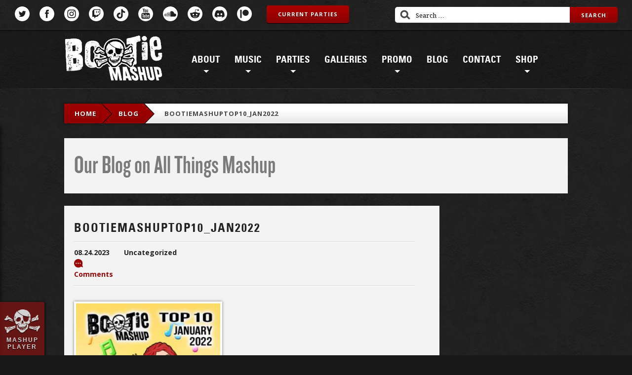

--- FILE ---
content_type: text/plain
request_url: https://www.google-analytics.com/j/collect?v=1&_v=j102&a=1235895430&t=pageview&_s=1&dl=https%3A%2F%2Fbootiemashup.com%2Ftop-ten-albums%2Fbootie-mashup-top-10-august-2023%2Fattachment%2F24066%2F&ul=en-us%40posix&dt=Bootie%20Mashup&sr=1280x720&vp=1280x720&_u=IEBAAEABAAAAACAAI~&jid=1109012356&gjid=1066198888&cid=1139838505.1769093566&tid=UA-109844941-1&_gid=1228205193.1769093566&_r=1&_slc=1&z=2011745663
body_size: -286
content:
2,cG-QL6MXVG9P9